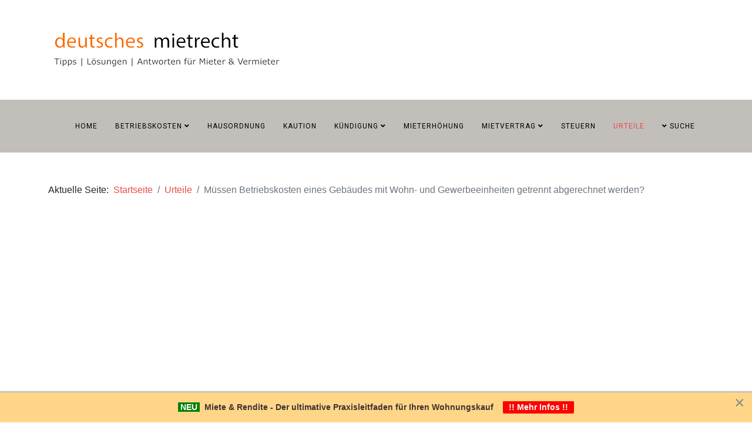

--- FILE ---
content_type: text/html; charset=utf-8
request_url: https://deutschesmietrecht.de/mietrecht/118-betriebskostenabrechnung-wohn-und-gewerbeeinheiten.html
body_size: 17748
content:
<!DOCTYPE html><html xmlns=http://www.w3.org/1999/xhtml xml:lang=de-de lang=de-de dir=ltr><head><link rel=preconnect href=https://fonts.gstatic.com crossorigin /><link rel=preload as=style href="//fonts.googleapis.com/css?family=Roboto:100,100italic,300,300italic,regular,italic,500,500italic,700,700italic,900,900italic&amp;subset=greek-ext,latin-ext&display=swap" onload="this.rel='stylesheet'"/><meta http-equiv=X-UA-Compatible content="IE=edge"><meta name=viewport content="width=device-width, initial-scale=1"><base href=https://deutschesmietrecht.de/mietrecht/118-betriebskostenabrechnung-wohn-und-gewerbeeinheiten.html /><meta http-equiv=content-type content="text/html; charset=utf-8"/><meta name=keywords content="Betriebskosten, Wohnraum, Gewerbe"/><meta name=rights content="Deutsches Mietrecht"/><meta name=author content="Deutsches Mietrecht"/><meta name=description content="Keine getrennte Betriebskostenabrechnung bei gemischt genutzten Gebäuden"/><meta name=generator content="Joomla! - Open Source Content Management"/><title>Müssen Betriebskosten eines Gebäudes mit Wohn- und Gewerbeeinheiten getrennt abgerechnet werden?</title><link href=https://deutschesmietrecht.de/mietrecht/118-betriebskostenabrechnung-wohn-und-gewerbeeinheiten.html rel=canonical /><link href=/images/logo/favicon-16x16.png rel="shortcut icon" type=image/vnd.microsoft.icon /> <script type=application/json class="joomla-script-options new">{"csrf.token":"6dc5a88d8ec0f018c15ed820846464e9","system.paths":{"root":"","base":""}}</script><meta property=og:url content=https://deutschesmietrecht.de/mietrecht/118-betriebskostenabrechnung-wohn-und-gewerbeeinheiten.html /><meta property=og:type content=article /><meta property=og:title content="Müssen Betriebskosten eines Gebäudes mit Wohn- und Gewerbeeinheiten getrennt abgerechnet werden?"/><meta property=og:description content="Nein sagt der Bundesgerichtshof! Bei der Abrechnung über Betriebskosten kann, soweit die Parteien nichts anderes vereinbart haben, auf eine getrennte Abrec..."/><noscript><style>img.jch-lazyload,iframe.jch-lazyload{display:none}</style> </noscript><style id=jch-optimize-critical-css data-id=84cf7cdedcedb388af6fa1f00850f9dc03b782555d6cdc796f49913a44367de5>@supports (not (scale:-1)) and (-webkit-hyphens:none){}.eb-close{display:inline-block;position:absolute;right:0;top:0;z-index:10000;background:none;color:var(--eb-close-button-color,rgb(174,174,174));font-size:var(--eb-close-button-font-size,24px);font-weight:normal;font-family:Tahoma,Arial;-webkit-font-smoothing:antialiased;text-rendering:optimizeLegibility;-webkit-transition:all 200ms ease-in-out;transition:all 200ms ease-in-out;-webkit-appearance:none;-moz-appearance:none;appearance:none;border:none;margin:0;padding:0;line-height:1;cursor:pointer;visibility:var(--eb-close-button-visibility);-webkit-animation:var(--eb-close-button-animation);animation:var(--eb-close-button-animation);-webkit-animation-fill-mode:var(--eb-close-button-animation-fill-mode);animation-fill-mode:var(--eb-close-button-animation-fill-mode)}.eb-close:hover{color:var(--eb-close-button-hover-color)}.eb-close.placement-inside{display:var(--eb-close-button-inside,none)}.eb-close.placement-outside{display:var(--eb-close-button-outside,none)}.eb-close>img{display:var(--eb-close-button-image,none);padding:10px}.eb-close:focus{outline:0}.eb-close>span{display:var(--eb-close-button-icon,none);font-size:1em;padding:.4em;line-height:.4em}.eb{font-family:Arial;line-height:1.5;font-size:14px}.eb-inst{position:fixed;top:0;left:0;width:100%;height:100%;display:-webkit-box;display:-ms-flexbox;display:flex;-webkit-box-align:start;-ms-flex-align:start;align-items:flex-start;pointer-events:none;z-index:99999;text-align:left;padding:var(--eb-margin)}.eb-inst>*{pointer-events:all}.eb-inst,.eb-inst *,.eb-inst *:before,.eb-inst *:after{-webkit-box-sizing:border-box;box-sizing:border-box}.eb-inst .eb-content{overflow:hidden}.eb-inst img{max-width:100%}.eb-dialog{--eb-shadow-elevation:0px 11px 15px -7px rgba(0,0,0,.2),0px 24px 38px 3px rgba(0,0,0,.1),0px 9px 46px 8px rgba(0,0,0,.1);--eb-shadow-1:0 0 2px 2px rgba(0,0,1,0.3);--eb-shadow-2:6px 7px 4px 6px rgba(0,0,1,0.3);--eb-shadow-3:0 0 27px 15px rgba(0,0,0,0.5);width:100%;height:var(--eb-height,auto);max-height:100%;z-index:1;overflow:auto;padding:var(--eb-padding,30px);-webkit-overflow-scrolling:touch;position:relative;max-width:var(--eb-max-width);border-radius:var(--eb-border-radius);-webkit-box-shadow:var(--eb-dialog-shadow);box-shadow:var(--eb-dialog-shadow);background-color:var(--eb-background-color);color:var(--eb-text-color);border:var(--eb-border-width) var(--eb-border-style) var(--eb-border-color);background-image:var(--eb-background-image);background-repeat:var(--eb-background-repeat);background-size:var(--eb-background-size);background-position:var(--eb-background-position)}.eb-dialog:focus{outline:0}.eb-hide{display:none}*[data-ebox-cmd]>*,*[data-ebox]>*{pointer-events:none}:root{--bs-blue:#0d6efd;--bs-indigo:#6610f2;--bs-purple:#6f42c1;--bs-pink:#d63384;--bs-red:#dc3545;--bs-orange:#fd7e14;--bs-yellow:#ffc107;--bs-green:#198754;--bs-teal:#20c997;--bs-cyan:#0dcaf0;--bs-white:#fff;--bs-gray:#6c757d;--bs-gray-dark:#343a40;--bs-gray-100:#f8f9fa;--bs-gray-200:#e9ecef;--bs-gray-300:#dee2e6;--bs-gray-400:#ced4da;--bs-gray-500:#adb5bd;--bs-gray-600:#6c757d;--bs-gray-700:#495057;--bs-gray-800:#343a40;--bs-gray-900:#212529;--bs-primary:#0d6efd;--bs-secondary:#6c757d;--bs-success:#198754;--bs-info:#0dcaf0;--bs-warning:#ffc107;--bs-danger:#dc3545;--bs-light:#f8f9fa;--bs-dark:#212529;--bs-primary-rgb:13,110,253;--bs-secondary-rgb:108,117,125;--bs-success-rgb:25,135,84;--bs-info-rgb:13,202,240;--bs-warning-rgb:255,193,7;--bs-danger-rgb:220,53,69;--bs-light-rgb:248,249,250;--bs-dark-rgb:33,37,41;--bs-white-rgb:255,255,255;--bs-black-rgb:0,0,0;--bs-body-color-rgb:33,37,41;--bs-body-bg-rgb:255,255,255;--bs-font-sans-serif:system-ui,-apple-system,"Segoe UI",Roboto,"Helvetica Neue",Arial,"Noto Sans","Liberation Sans",sans-serif,"Apple Color Emoji","Segoe UI Emoji","Segoe UI Symbol","Noto Color Emoji";--bs-font-monospace:SFMono-Regular,Menlo,Monaco,Consolas,"Liberation Mono","Courier New",monospace;--bs-gradient:linear-gradient(180deg,rgba(255,255,255,0.15),rgba(255,255,255,0));--bs-body-font-family:var(--bs-font-sans-serif);--bs-body-font-size:1rem;--bs-body-font-weight:400;--bs-body-line-height:1.5;--bs-body-color:#212529;--bs-body-bg:#fff}*,::after,::before{box-sizing:border-box}@media (prefers-reduced-motion:no-preference){:root{scroll-behavior:smooth}}body{margin:0;font-family:var(--bs-body-font-family);font-size:var(--bs-body-font-size);font-weight:var(--bs-body-font-weight);line-height:var(--bs-body-line-height);color:var(--bs-body-color);text-align:var(--bs-body-text-align);background-color:var(--bs-body-bg);-webkit-text-size-adjust:100%;-webkit-tap-highlight-color:transparent}.h1,.h2,.h3,.h4,.h5,.h6,h1,h2,h3,h4,h5,h6{margin-top:0;margin-bottom:.5rem;font-weight:500;line-height:1.2}.h1,h1{font-size:calc(1.375rem + 1.5vw)}@media (min-width:1200px){.h1,h1{font-size:2.5rem}}.h2,h2{font-size:calc(1.325rem + .9vw)}@media (min-width:1200px){.h2,h2{font-size:2rem}}.h3,h3{font-size:calc(1.3rem + .6vw)}@media (min-width:1200px){.h3,h3{font-size:1.75rem}}.h4,h4{font-size:calc(1.275rem + .3vw)}@media (min-width:1200px){.h4,h4{font-size:1.5rem}}.h5,h5{font-size:1.25rem}.h6,h6{font-size:1rem}p{margin-top:0;margin-bottom:1rem}ol,ul{padding-left:2rem}dl,ol,ul{margin-top:0;margin-bottom:1rem}ol ol,ol ul,ul ol,ul ul{margin-bottom:0}dt{font-weight:700}dd{margin-bottom:.5rem;margin-left:0}b,strong{font-weight:bolder}a{color:#0d6efd;text-decoration:underline}a:hover{color:#0a58ca}a:not([href]):not([class]),a:not([href]):not([class]):hover{color:inherit;text-decoration:none}img,svg{vertical-align:middle}th{text-align:inherit;text-align:-webkit-match-parent}tbody,td,tfoot,th,thead,tr{border-color:inherit;border-style:solid;border-width:0}button{border-radius:0}button:focus:not(:focus-visible){outline:0}button,input,optgroup,select,textarea{margin:0;font-family:inherit;font-size:inherit;line-height:inherit}button,select{text-transform:none}select{word-wrap:normal}select:disabled{opacity:1}[type=button],[type=reset],[type=submit],button{-webkit-appearance:button}[type=button]:not(:disabled),[type=reset]:not(:disabled),[type=submit]:not(:disabled),button:not(:disabled){cursor:pointer}textarea{resize:vertical}.container,.container-fluid,.container-lg,.container-md,.container-sm,.container-xl,.container-xxl{width:100%;padding-right:var(--bs-gutter-x,.75rem);padding-left:var(--bs-gutter-x,.75rem);margin-right:auto;margin-left:auto}@media (min-width:576px){.container,.container-sm{max-width:540px}}@media (min-width:768px){.container,.container-md,.container-sm{max-width:720px}}@media (min-width:992px){.container,.container-lg,.container-md,.container-sm{max-width:960px}}@media (min-width:1200px){.container,.container-lg,.container-md,.container-sm,.container-xl{max-width:1140px}}@media (min-width:1400px){.container,.container-lg,.container-md,.container-sm,.container-xl,.container-xxl{max-width:1320px}}.row{--bs-gutter-x:1.5rem;--bs-gutter-y:0;display:flex;flex-wrap:wrap;margin-top:calc(-1 * var(--bs-gutter-y));margin-right:calc(-.5 * var(--bs-gutter-x));margin-left:calc(-.5 * var(--bs-gutter-x))}.row>*{flex-shrink:0;width:100%;max-width:100%;padding-right:calc(var(--bs-gutter-x) * .5);padding-left:calc(var(--bs-gutter-x) * .5);margin-top:var(--bs-gutter-y)}@media (min-width:768px){.col-md-6{flex:0 0 auto;width:50%}}@media (min-width:992px){.col-lg-3{flex:0 0 auto;width:25%}.col-lg-4{flex:0 0 auto;width:33.33333333%}.col-lg-6{flex:0 0 auto;width:50%}.col-lg-8{flex:0 0 auto;width:66.66666667%}.col-lg-12{flex:0 0 auto;width:100%}}.collapse:not(.show){display:none}.nav{display:flex;flex-wrap:wrap;padding-left:0;margin-bottom:0;list-style:none}@media (min-width:576px){.navbar-expand-sm .offcanvas-header{display:none}.navbar-expand-sm .offcanvas{position:inherit;bottom:0;z-index:1000;flex-grow:1;visibility:visible!important;background-color:transparent;border-right:0;border-left:0;transition:none;transform:none}.navbar-expand-sm .offcanvas-bottom,.navbar-expand-sm .offcanvas-top{height:auto;border-top:0;border-bottom:0}.navbar-expand-sm .offcanvas-body{display:flex;flex-grow:0;padding:0;overflow-y:visible}}@media (min-width:768px){.navbar-expand-md .offcanvas-header{display:none}.navbar-expand-md .offcanvas{position:inherit;bottom:0;z-index:1000;flex-grow:1;visibility:visible!important;background-color:transparent;border-right:0;border-left:0;transition:none;transform:none}.navbar-expand-md .offcanvas-bottom,.navbar-expand-md .offcanvas-top{height:auto;border-top:0;border-bottom:0}.navbar-expand-md .offcanvas-body{display:flex;flex-grow:0;padding:0;overflow-y:visible}}@media (min-width:992px){.navbar-expand-lg .offcanvas-header{display:none}.navbar-expand-lg .offcanvas{position:inherit;bottom:0;z-index:1000;flex-grow:1;visibility:visible!important;background-color:transparent;border-right:0;border-left:0;transition:none;transform:none}.navbar-expand-lg .offcanvas-bottom,.navbar-expand-lg .offcanvas-top{height:auto;border-top:0;border-bottom:0}.navbar-expand-lg .offcanvas-body{display:flex;flex-grow:0;padding:0;overflow-y:visible}}@media (min-width:1200px){.navbar-expand-xl .offcanvas-header{display:none}.navbar-expand-xl .offcanvas{position:inherit;bottom:0;z-index:1000;flex-grow:1;visibility:visible!important;background-color:transparent;border-right:0;border-left:0;transition:none;transform:none}.navbar-expand-xl .offcanvas-bottom,.navbar-expand-xl .offcanvas-top{height:auto;border-top:0;border-bottom:0}.navbar-expand-xl .offcanvas-body{display:flex;flex-grow:0;padding:0;overflow-y:visible}}@media (min-width:1400px){.navbar-expand-xxl .offcanvas-header{display:none}.navbar-expand-xxl .offcanvas{position:inherit;bottom:0;z-index:1000;flex-grow:1;visibility:visible!important;background-color:transparent;border-right:0;border-left:0;transition:none;transform:none}.navbar-expand-xxl .offcanvas-bottom,.navbar-expand-xxl .offcanvas-top{height:auto;border-top:0;border-bottom:0}.navbar-expand-xxl .offcanvas-body{display:flex;flex-grow:0;padding:0;overflow-y:visible}}.navbar-expand .offcanvas-header{display:none}.navbar-expand .offcanvas{position:inherit;bottom:0;z-index:1000;flex-grow:1;visibility:visible!important;background-color:transparent;border-right:0;border-left:0;transition:none;transform:none}.navbar-expand .offcanvas-bottom,.navbar-expand .offcanvas-top{height:auto;border-top:0;border-bottom:0}.navbar-expand .offcanvas-body{display:flex;flex-grow:0;padding:0;overflow-y:visible}.breadcrumb{display:flex;flex-wrap:wrap;padding:0 0;margin-bottom:1rem;list-style:none}.breadcrumb-item+.breadcrumb-item{padding-left:.5rem}.breadcrumb-item+.breadcrumb-item::before{float:left;padding-right:.5rem;color:#6c757d;content:var(--bs-breadcrumb-divider,"/")}.breadcrumb-item.active{color:#6c757d}.pagination{display:flex;padding-left:0;list-style:none}.page-link{position:relative;display:block;color:#0d6efd;text-decoration:none;background-color:#fff;border:1px solid #dee2e6;transition:color .15s ease-in-out,background-color .15s ease-in-out,border-color .15s ease-in-out,box-shadow .15s ease-in-out}@media (prefers-reduced-motion:reduce){.page-link{transition:none}}.page-link:hover{z-index:2;color:#0a58ca;background-color:#e9ecef;border-color:#dee2e6}.page-link:focus{z-index:3;color:#0a58ca;background-color:#e9ecef;outline:0;box-shadow:0 0 0 .25rem rgba(13,110,253,.25)}.page-item:not(:first-child) .page-link{margin-left:-1px}.page-link{padding:.375rem .75rem}.page-item:first-child .page-link{border-top-left-radius:.25rem;border-bottom-left-radius:.25rem}.page-item:last-child .page-link{border-top-right-radius:.25rem;border-bottom-right-radius:.25rem}.offcanvas{position:fixed;bottom:0;z-index:1045;display:flex;flex-direction:column;max-width:100%;visibility:hidden;background-color:#fff;background-clip:padding-box;outline:0;transition:transform .3s ease-in-out}@media (prefers-reduced-motion:reduce){.offcanvas{transition:none}}.offcanvas-backdrop{position:fixed;top:0;left:0;z-index:1040;width:100vw;height:100vh;background-color:#000}.offcanvas-backdrop.fade{opacity:0}.offcanvas-backdrop.show{opacity:.5}.offcanvas-header{display:flex;align-items:center;justify-content:space-between;padding:1rem 1rem}.offcanvas-header .btn-close{padding:.5rem .5rem;margin-top:-.5rem;margin-right:-.5rem;margin-bottom:-.5rem}.offcanvas-title{margin-bottom:0;line-height:1.5}.offcanvas-body{flex-grow:1;padding:1rem 1rem;overflow-y:auto}.offcanvas-start{top:0;left:0;width:400px;border-right:1px solid rgba(0,0,0,.2);transform:translateX(-100%)}.offcanvas-end{top:0;right:0;width:400px;border-left:1px solid rgba(0,0,0,.2);transform:translateX(100%)}.offcanvas-top{top:0;right:0;left:0;height:30vh;max-height:100%;border-bottom:1px solid rgba(0,0,0,.2);transform:translateY(-100%)}.offcanvas-bottom{right:0;left:0;height:30vh;max-height:100%;border-top:1px solid rgba(0,0,0,.2);transform:translateY(100%)}.offcanvas.show{transform:none}.visually-hidden,.visually-hidden-focusable:not(:focus):not(:focus-within){position:absolute!important;width:1px!important;height:1px!important;padding:0!important;margin:-1px!important;overflow:hidden!important;clip:rect(0,0,0,0)!important;white-space:nowrap!important;border:0!important}.d-block{display:block!important}.d-none{display:none!important}.mt-4{margin-top:1.5rem!important}.ms-0{margin-left:0!important}@media (min-width:768px){.d-md-block{display:block!important}.d-md-none{display:none!important}}@media (min-width:992px){.d-lg-block{display:block!important}.d-lg-none{display:none!important}}.fa,.fab,.fad,.fal,.far,.fas,.icon-joomla,[class*=" icon-"],[class^=icon-]{text-rendering:auto}.fa,.fab,.fad,.fal,.far,.fas,.icon-joomla,[class*=" icon-"],[class^=icon-]{-moz-osx-font-smoothing:grayscale;-webkit-font-smoothing:antialiased;display:inline-block;font-style:normal;font-variant:normal;line-height:1}.icon-joomla,[class*=" icon-"],[class^=icon-]{font-weight:400}.fa-angle-down:before{content:"\f107"}.fa-angle-up:before{content:"\f106"}.fa-bars:before{content:"\f0c9"}.far{font-family:"Font Awesome 5 Free";font-weight:400}.fa,.fas,[class^="icon-"],[class*=" icon-"]{font-family:"Font Awesome 5 Free";font-weight:900}.fab,.icon-joomla{font-family:"Font Awesome 5 Brands";font-weight:400}[class*=" icon-"],[class^=icon-]{speak:none}.icon-joomla:before{content:"\f1aa"}.icon-chevron-left:before{content:"\f053"}.icon-chevron-right:before{content:"\f054"}.fa.fa-close:before,.fa.fa-remove:before{content:"\f00d"}.fa.fa-calendar-o{font-family:"Font Awesome 5 Free";font-weight:400}.fa.fa-calendar-o:before{content:"\f133"}.sp-megamenu-parent{list-style:none;padding:0;margin:0;z-index:99;display:block;float:right;position:relative}.sp-megamenu-parent>li{display:inline-block;position:relative;padding:0}.sp-megamenu-parent>li>a,.sp-megamenu-parent>li>span{display:inline-block;padding:0 15px;line-height:90px;font-size:12px;text-transform:uppercase;letter-spacing:1px;color:#000;margin:0}.sp-megamenu-parent>li.sp-has-child>a:after,.sp-megamenu-parent>li.sp-has-child>span:after{font-family:"Font Awesome 5 Free";font-weight:700;content:" \f107"}.sp-megamenu-parent .sp-dropdown{margin:0;position:absolute;z-index:10;display:none}.sp-megamenu-parent .sp-dropdown .sp-dropdown-inner{background:#fff;box-shadow:0 3px 5px 0 rgba(0,0,0,0.2);padding:20px}.sp-megamenu-parent .sp-dropdown .sp-dropdown-items{list-style:none;padding:0;margin:0}.sp-megamenu-parent .sp-dropdown.sp-dropdown-main{top:100%}.sp-megamenu-parent .sp-dropdown.sp-dropdown-main.sp-menu-right{left:0}.sp-megamenu-parent .sp-dropdown li.sp-menu-item{display:block;padding:0;position:relative}.sp-megamenu-parent .sp-dropdown li.sp-menu-item>a,.sp-megamenu-parent .sp-dropdown li.sp-menu-item span{display:block;padding:10px;color:#333;cursor:pointer}.sp-megamenu-parent .sp-dropdown li.sp-menu-item>a:hover{color:#fff}.sp-megamenu-parent .sp-has-child:hover>.sp-dropdown{display:block}#offcanvas-toggler{float:right;line-height:87px;margin-left:15px;font-size:20px}#offcanvas-toggler>i{-webkit-transition:color 400ms,background-color 400ms;-o-transition:color 400ms,background-color 400ms;transition:color 400ms,background-color 400ms}#offcanvas-toggler>i:hover{color:#fff}.off-canvas-menu-init{overflow-x:hidden;position:relative}.offcanvas .offcanvas-overlay{visibility:visible;opacity:1}.offcanvas-overlay{background:rgba(0,0,0,0.2);bottom:0;left:0;opacity:0;position:absolute;right:0;top:0;z-index:9999;visibility:hidden;-webkit-transition:0.5s;transition:0.5s}.body-wrapper{position:relative;transition:0.5s;right:0;visibility:visible;backface-visibility:hidden}.close-offcanvas{position:absolute;top:15px;right:15px;z-index:1;border-radius:100%;width:25px;height:25px;line-height:0.5;text-align:center;font-size:16px;border:1px solid #fff;color:#fff;padding-top:3px}.close-offcanvas:hover{color:inherit}.offcanvas-menu{width:320px;height:100%;background-color:rgba(0,0,0,0.7);color:#fff;position:fixed;top:0;right:0;transform:translateX(320px);visibility:hidden;overflow:inherit;transition:0.5s;z-index:10000}.offcanvas-menu .offcanvas-inner>.alert{margin:20px}.offcanvas-menu .offcanvas-inner .sp-module{margin:0;padding:30px}.offcanvas-menu .offcanvas-inner .sp-module:not(:last-child){margin-bottom:20px;border-bottom:1px solid rgba(0,0,0,0.08)}.offcanvas-menu .offcanvas-inner .sp-module:after{display:none}.offcanvas-menu .offcanvas-inner .sp-module:last-child{border-bottom:none;margin-bottom:0}.offcanvas-menu .offcanvas-inner .sp-module.off-canvas-menu{padding:0}.offcanvas-menu .offcanvas-inner .sp-module .sp-module-title{font-size:16px;line-height:1;text-transform:uppercase}.offcanvas-menu .offcanvas-inner .sp-module ul.nav{display:block;margin:0 -30px}.offcanvas-menu .offcanvas-inner .sp-module ul>li{border:0;position:relative;border-bottom:1px solid rgba(0,0,0,0.1);overflow:hidden}.offcanvas-menu .offcanvas-inner .sp-module ul>li a{-webkit-transition:300ms;-o-transition:300ms;transition:300ms;padding:10px 20px;font-size:14px;text-transform:uppercase;color:#fff;font-weight:500;line-height:28px}.offcanvas-menu .offcanvas-inner .sp-module ul>li:hover a,.offcanvas-menu .offcanvas-inner .sp-module ul>li:focus a{background:rgba(0,0,0,0.15)}.offcanvas-menu .offcanvas-inner .sp-module ul>li a:hover,.offcanvas-menu .offcanvas-inner .sp-module ul>li a:focus{background:rgba(0,0,0,0.15)}.offcanvas-menu .offcanvas-inner .sp-module ul>li ul>li.active>a,.offcanvas-menu .offcanvas-inner .sp-module ul>li ul>li:hover>a,.offcanvas-menu .offcanvas-inner .sp-module ul>li ul>li:focus>a{background:rgba(0,0,0,0.15) !important}.offcanvas-menu .offcanvas-inner .sp-module ul>li ul>li>a:hover,.offcanvas-menu .offcanvas-inner .sp-module ul>li ul>li>a:focus{background:rgba(0,0,0,0.15) !important}.offcanvas-menu .offcanvas-inner .sp-module ul>li .offcanvas-menu-toggler{display:inline-block;position:absolute;top:0;right:0;padding:13px 20px;cursor:pointer}.offcanvas-menu .offcanvas-inner .sp-module ul>li .offcanvas-menu-toggler .open-icon{display:none}.offcanvas-menu .offcanvas-inner .sp-module ul>li .offcanvas-menu-toggler .close-icon{display:inline}.offcanvas-menu .offcanvas-inner .sp-module ul>li .offcanvas-menu-toggler.collapsed .open-icon{display:inline}.offcanvas-menu .offcanvas-inner .sp-module ul>li .offcanvas-menu-toggler.collapsed .close-icon{display:none}.offcanvas-menu .offcanvas-inner .sp-module ul>li>a:after{display:none}.offcanvas-menu .offcanvas-inner .sp-module ul>li ul{background:rgba(0,0,0,0.02)}.offcanvas-menu .offcanvas-inner .sp-module ul>li ul>li>a{padding-left:30px}.offcanvas-menu .offcanvas-inner .search{margin-top:25px}.offcanvas-menu .offcanvas-inner .search input{width:100%;background:transparent;border-color:#5f5f5f;color:#fff}.offcanvas{width:100%;height:100%;position:relative;-webkit-transition:0.5s;-o-transition:0.5s;transition:0.5s}.offcanvas .body-wrapper{right:0;transform:translateX(-320px)}.offcanvas .body-wrapper:after{width:100%;height:100%;right:0}.offcanvas .offcanvas-menu{visibility:visible;z-index:9999;right:0;transform:translateX(0)}.offcanvas .offcanvas-menu ul.nav-child li{padding-left:10px}.sp-megamenu-parent.menu-rotate .sp-has-child:hover>.sp-dropdown{opacity:1;-webkit-transform:rotateX(0deg);transform:rotateX(0deg);visibility:visible}.menu-rotate .sp-has-child{-webkit-perspective:1000px;perspective:1000px}.menu-rotate .sp-has-child>.sp-dropdown{-webkit-transform-origin:top center;transform-origin:top center;-webkit-transform:rotateX(-70deg);transform:rotateX(-70deg);-webkit-transition:transform 0.4s ease 0s,opacity 0.2s ease 0s,visibility 0.2s ease 0s;transition:transform 0.4s ease 0s,opacity 0.2s ease 0s,visibility 0.2s ease 0s;opacity:0;visibility:hidden;display:block}.slide-top-menu .offcanvas-menu{-webkit-transform:translateX(0);transform:translateX(0)}.slide-top-menu .offcanvas-overlay{visibility:visible;opacity:1}.slide-top-menu .offcanvas-menu{right:0;background-color:#000;visibility:visible}.full-screen .offcanvas-menu{right:-100%;width:100%;transform:translateX(0);background-color:rgba(0,0,0,0.9);transition:all 600ms ease}.full-screen .offcanvas-menu .offcanvas-inner{margin:0 auto;text-align:center}.full-screen .offcanvas-menu .offcanvas-inner .sp-module{margin-bottom:0;margin-top:80px;padding-bottom:0}.full-screen .offcanvas-menu .offcanvas-inner .sp-module ul{background:transparent;height:auto}.full-screen .offcanvas-menu .offcanvas-inner .sp-module ul li{overflow:inherit}.full-screen .offcanvas-menu .offcanvas-inner .sp-module ul li a{color:#fff;display:inline-block;font-size:28px;padding:20px}.full-screen .offcanvas-menu .offcanvas-inner .sp-module ul li a:before{display:none}.full-screen .offcanvas-menu .offcanvas-inner .sp-module ul li a:hover,.full-screen .offcanvas-menu .offcanvas-inner .sp-module ul li a:focus{background:transparent}.full-screen .offcanvas-menu .offcanvas-inner .sp-module ul li .offcanvas-menu-toggler{left:auto;right:auto;font-size:28px;padding:20px 10px}.full-screen .offcanvas-menu .offcanvas-inner .sp-module ul li ul li{display:block;padding:0 20px}.full-screen .offcanvas-menu .offcanvas-inner .sp-module ul li ul li a{font-size:16px;padding:5px 20px}.full-screen .offcanvas-menu .offcanvas-inner .sp-module ul li ul li .offcanvas-menu-toggler{padding:6px 10px}.full-screen .offcanvas-menu .offcanvas-inner .sp-module ul li:hover a,.full-screen .offcanvas-menu .offcanvas-inner .sp-module ul li:focus a{background:transparent}.full-screen .offcanvas-menu .offcanvas-inner .sp-module ul.nav.menu{padding-bottom:75px}.full-screen .offcanvas-menu .offcanvas-inner .sp-module .search{max-width:300px;margin:25px auto 0}.full-screen .offcanvas-menu .offcanvas-inner .sp-module .sp-module-title{font-size:28px}.full-screen .offcanvas-menu .close-offcanvas{font-size:20px;height:35px;line-height:1;right:30px;top:25px;width:35px;padding-top:6px}.full-screen-off-canvas.ltr .offcanvas-menu{visibility:visible;z-index:9999;width:100%;right:0}.full-screen-ftop .offcanvas-menu{right:0;width:100%;opacity:0;-webkit-transform:translateX(0);transform:translateX(0);background-color:rgba(0,0,0,0.9);transition:all 500ms ease}.full-screen-ftop .offcanvas-menu .offcanvas-inner{margin:0 auto;text-align:center}.full-screen-ftop .offcanvas-menu .offcanvas-inner .sp-module{margin-bottom:0;margin-top:80px;padding-bottom:0}.full-screen-ftop .offcanvas-menu .offcanvas-inner .sp-module ul{background:transparent;height:auto}.full-screen-ftop .offcanvas-menu .offcanvas-inner .sp-module ul>li{opacity:0;-webkit-transform:translate3d(0px,-80px,0px);transform:translate3d(0px,-80px,0px);-webkit-transition:transform 0.5s ease 0s,opacity 0.5s ease 0s;transition:transform 0.5s ease 0s,opacity 0.5s ease 0s}.full-screen-ftop .offcanvas-menu .offcanvas-inner .sp-module ul li{overflow:inherit}.full-screen-ftop .offcanvas-menu .offcanvas-inner .sp-module ul li a{color:#fff;display:inline-block;font-size:28px;padding:20px}.full-screen-ftop .offcanvas-menu .offcanvas-inner .sp-module ul li a:before{display:none}.full-screen-ftop .offcanvas-menu .offcanvas-inner .sp-module ul li a:hover,.full-screen-ftop .offcanvas-menu .offcanvas-inner .sp-module ul li a:focus{background:transparent}.full-screen-ftop .offcanvas-menu .offcanvas-inner .sp-module ul li .offcanvas-menu-toggler{left:auto;right:auto;font-size:28px;padding:20px 10px}.full-screen-ftop .offcanvas-menu .offcanvas-inner .sp-module ul li ul li{display:block;padding:0 20px}.full-screen-ftop .offcanvas-menu .offcanvas-inner .sp-module ul li ul li a{font-size:16px;padding:5px 20px}.full-screen-ftop .offcanvas-menu .offcanvas-inner .sp-module ul li ul li .offcanvas-menu-toggler{padding:6px 10px}.full-screen-ftop .offcanvas-menu .offcanvas-inner .sp-module ul li:hover a,.full-screen-ftop .offcanvas-menu .offcanvas-inner .sp-module ul li:focus a{background:transparent}.full-screen-ftop .offcanvas-menu .offcanvas-inner .sp-module ul.nav.menu{padding-bottom:75px}.full-screen-ftop .offcanvas-menu .offcanvas-inner .sp-module .search{max-width:300px;margin:25px auto 0}.full-screen-ftop .offcanvas-menu .offcanvas-inner .sp-module .sp-module-title{font-size:28px}.full-screen-ftop .offcanvas-menu .close-offcanvas{font-size:20px;height:35px;line-height:1;right:30px;top:25px;width:35px;padding-top:6px}.full-screen-off-canvas-ftop.ltr .offcanvas-menu{visibility:visible;z-index:9999;width:100%;right:0;opacity:1}.full-screen-off-canvas-ftop.ltr .offcanvas-menu .sp-module{margin-top:80px}.full-screen-off-canvas-ftop.ltr .offcanvas-menu .sp-module ul{background:transparent;height:auto}.full-screen-off-canvas-ftop.ltr .offcanvas-menu .sp-module ul>li{opacity:1;-webkit-transform:translate3d(0px,0px,0px);transform:translate3d(0px,0px,0px)}.new-look .offcanvas-menu{background-color:#2b2f3b}.new-look .offcanvas-menu .sp-module ul>li>a{padding-left:28px}.new-look .offcanvas-menu .sp-module ul>li>a:before{display:none}.new-look .offcanvas-menu .sp-module ul>li:hover a,.new-look .offcanvas-menu .sp-module ul>li:focus a,.new-look .offcanvas-menu .sp-module ul>li.active a{background:#22b8f0}.new-look .offcanvas-menu .sp-module ul>li ul li a{background-color:#2b2f3b !important}.new-look .offcanvas-menu .sp-module ul>li ul li a:hover,.new-look .offcanvas-menu .sp-module ul>li ul li a:focus{color:#22b8f0}.new-look .offcanvas-menu .sp-module ul>li .offcanvas-menu-toggler{top:6px;padding:18px 25px}.new-look .offcanvas-menu .sp-module ul>li .offcanvas-menu-toggler i{display:none !important}.new-look .offcanvas-menu .sp-module ul>li .offcanvas-menu-toggler:before{background:#fff none repeat scroll 0 0;content:"";height:8px;left:auto;position:absolute;right:25px;top:14px;width:2px;-webkit-transform:rotate(-45deg);transform:rotate(-45deg)}.new-look .offcanvas-menu .sp-module ul>li .offcanvas-menu-toggler:after{background:#fff none repeat scroll 0 0;content:"";height:2px;left:auto;position:absolute;right:22px;top:17px;width:8px;-webkit-transform:rotate(-45deg);transform:rotate(-45deg)}.new-look .offcanvas-menu .sp-module ul>li .offcanvas-menu-toggler.collapsed:before{-webkit-transform:rotate(0deg);transform:rotate(0deg)}.new-look .offcanvas-menu .sp-module ul>li .offcanvas-menu-toggler.collapsed:after{-webkit-transform:rotate(0deg);transform:rotate(0deg)}.new-look-off-canvas .offcanvas-overlay{visibility:visible;opacity:1}.new-look-off-canvas.ltr .offcanvas-menu{visibility:visible;right:0;-webkit-transform:translateX(0);transform:translateX(0)}@-moz-document url-prefix(){.offcanvas-menu{right:-320px;transform:translateX(0px)}}a{-webkit-transition:color 400ms,background-color 400ms;transition:color 400ms,background-color 400ms}body{font-size:14px;line-height:24px;-webkit-transition:all 400ms ease;transition:all 400ms ease;background-color:#fff}a,a:hover,a:focus,a:active{text-decoration:none}img{display:block;max-width:100%;height:auto}select,textarea,input[type="text"],input[type="password"],input[type="datetime"],input[type="datetime-local"],input[type="date"],input[type="month"],input[type="time"],input[type="week"],input[type="number"],input[type="email"],input[type="url"],input[type="search"],input[type="tel"],input[type="color"],.uneditable-input{display:block;height:34px;padding:6px 12px;font-size:14px;line-height:1.428571429;color:#555;background-color:#fff;background-image:none;border:1px solid #ccc;border-radius:4px;-webkit-box-shadow:inset 0 1px 1px rgba(0,0,0,0.075);box-shadow:inset 0 1px 1px rgba(0,0,0,0.075);-webkit-transition:border-color ease-in-out .15s,box-shadow ease-in-out .15s;-o-transition:border-color ease-in-out .15s,box-shadow ease-in-out .15s;transition:border-color ease-in-out .15s,box-shadow ease-in-out .15s;width:100%;height:38px}select:focus,textarea:focus,input[type="text"]:focus,input[type="password"]:focus,input[type="datetime"]:focus,input[type="datetime-local"]:focus,input[type="date"]:focus,input[type="month"]:focus,input[type="time"]:focus,input[type="week"]:focus,input[type="number"]:focus,input[type="email"]:focus,input[type="url"]:focus,input[type="search"]:focus,input[type="tel"]:focus,input[type="color"]:focus,.uneditable-input:focus{border-color:#66afe9;outline:0;-webkit-box-shadow:inset 0 1px 1px rgba(0,0,0,.075),0 0 8px rgba(102,175,233,0.6);box-shadow:inset 0 1px 1px rgba(0,0,0,.075),0 0 8px rgba(102,175,233,0.6)}select::-moz-placeholder,textarea::-moz-placeholder,input[type="text"]::-moz-placeholder,input[type="password"]::-moz-placeholder,input[type="datetime"]::-moz-placeholder,input[type="datetime-local"]::-moz-placeholder,input[type="date"]::-moz-placeholder,input[type="month"]::-moz-placeholder,input[type="time"]::-moz-placeholder,input[type="week"]::-moz-placeholder,input[type="number"]::-moz-placeholder,input[type="email"]::-moz-placeholder,input[type="url"]::-moz-placeholder,input[type="search"]::-moz-placeholder,input[type="tel"]::-moz-placeholder,input[type="color"]::-moz-placeholder,.uneditable-input::-moz-placeholder{color:#999;opacity:1}select:-ms-input-placeholder,textarea:-ms-input-placeholder,input[type="text"]:-ms-input-placeholder,input[type="password"]:-ms-input-placeholder,input[type="datetime"]:-ms-input-placeholder,input[type="datetime-local"]:-ms-input-placeholder,input[type="date"]:-ms-input-placeholder,input[type="month"]:-ms-input-placeholder,input[type="time"]:-ms-input-placeholder,input[type="week"]:-ms-input-placeholder,input[type="number"]:-ms-input-placeholder,input[type="email"]:-ms-input-placeholder,input[type="url"]:-ms-input-placeholder,input[type="search"]:-ms-input-placeholder,input[type="tel"]:-ms-input-placeholder,input[type="color"]:-ms-input-placeholder,.uneditable-input:-ms-input-placeholder{color:#999}select::-webkit-input-placeholder,textarea::-webkit-input-placeholder,input[type="text"]::-webkit-input-placeholder,input[type="password"]::-webkit-input-placeholder,input[type="datetime"]::-webkit-input-placeholder,input[type="datetime-local"]::-webkit-input-placeholder,input[type="date"]::-webkit-input-placeholder,input[type="month"]::-webkit-input-placeholder,input[type="time"]::-webkit-input-placeholder,input[type="week"]::-webkit-input-placeholder,input[type="number"]::-webkit-input-placeholder,input[type="email"]::-webkit-input-placeholder,input[type="url"]::-webkit-input-placeholder,input[type="search"]::-webkit-input-placeholder,input[type="tel"]::-webkit-input-placeholder,input[type="color"]::-webkit-input-placeholder,.uneditable-input::-webkit-input-placeholder{color:#999}select{background-image:url("data:image/svg+xml,%3csvg xmlns='http://www.w3.org/2000/svg' viewBox='0 0 16 16'%3e%3cpath fill='none' stroke='%23343a40' stroke-linecap='round' stroke-linejoin='round' stroke-width='2' d='M2 5l6 6 6-6'/%3e%3c/svg%3e");background-repeat:no-repeat;background-position:right 0.75rem center;background-size:16px 12px;appearance:none}.scrollup{width:40px;height:40px;position:fixed;bottom:62px;right:100px;display:none;z-index:999;border:1px solid #ddd;background-color:rgba(255,255,255,0.4)}.scrollup:hover{background-color:#c4c4c4}.scrollup:before{content:" \f106";font-family:"Font Awesome 5 Free";font-weight:700;position:absolute;top:0;right:0;border-radius:3px;width:40px;height:38px;line-height:38px;text-align:center;font-size:25px;color:#000}.sp-module-content .nav.menu{display:block}.body-innerwrapper{overflow-x:hidden}#sp-main-body{padding:100px 0}.sp-module{margin-top:50px}.sp-module:first-child{margin-top:0}.sp-module .sp-module-title{margin:0 0 20px;font-size:14px;text-transform:uppercase;line-height:1}.sp-module ul{list-style:none;padding:0;margin:0}.sp-module ul>li{display:block;border-bottom:1px solid #e8e8e8;-webkit-transition:300ms;transition:300ms}.sp-module ul>li>a{display:block;padding:5px 0;line-height:36px;padding:2px 0;-webkit-transition:300ms;transition:300ms}.sp-module ul>li>a:hover{background:none}.sp-module ul>li>a:before{font-family:"Font Awesome 5 Free";font-weight:700;content:"\f105";margin-right:8px}.sp-module ul>li:last-child{border-bottom:none}.article-info{margin:0 -8px 5px;line-height:12px}.article-info>dd{display:inline-block;color:#666;text-transform:uppercase;margin:0 8px}.article-info>dd>i{display:inline-block;margin-right:3px}article.item{margin-bottom:50px}.entry-header{position:relative;margin-bottom:30px}.entry-header h2{margin:8px 0 0;font-size:24px;line-height:1}.category-module,.categories-module,.archive-module,.latestnews,.newsflash-horiz,.mostread,.form-links,.list-striped{list-style:none;padding:0;margin:0}.category-module li,.categories-module li,.archive-module li,.latestnews li,.newsflash-horiz li,.mostread li,.form-links li,.list-striped li{padding:2px 0}.article-footer-top{display:table;clear:both;width:100%}.view-article nav.pagenavigation>ul{display:flex;justify-content:space-between}#sp-footer{color:#fff;text-align:center;padding:20px 0}#sp-footer a{color:rgba(255,255,255,0.9)}#sp-footer a:hover{color:#fff}@media screen and (min-width:768px) and (max-width:1199px){.scrollup{bottom:25px;right:25px}}@media screen and (min-width:320px) and (max-width:767px){.scrollup{bottom:25px;right:25px}}a{color:#eb4947}a:hover{color:#e61c19}.sp-megamenu-parent>li.active>a,.sp-megamenu-parent>li:hover>a{color:#eb4947}.sp-megamenu-parent .sp-dropdown li.sp-menu-item>a:hover{background:#eb4947}#offcanvas-toggler>i{color:#000}#offcanvas-toggler>i:hover{color:#eb4947}.sp-module ul>li>a{color:#000}.sp-module ul>li>a:hover{color:#eb4947}#sp-footer{background:#eb4947}.pagination>li>a,.pagination>li>span{color:#000}.pagination>li>a:hover,.pagination>li>a:focus,.pagination>li>span:hover,.pagination>li>span:focus{color:#000}body{font-family:Verdana,sans-serif !important;text-align:left;text-justify:auto}h1,h2,h3,h4{font-family:Verdana,sans-serif;font-weight:normal;line-height:1.4;margin-top:1em;margin-bottom:0.5em}h1{font-size:1.6rem}h2{font-size:1.4rem}h3{font-size:1.2rem}h4{font-size:0.8rem}iframe,svg{max-width:100%}.eb-1 .eb-dialog{--eb-max-width:900px;--eb-height:auto;--eb-padding:30px;--eb-background-color:rgba(255,255,255,1);--eb-text-color:rgba(51,51,51,1);--eb-dialog-shadow:var(--eb-shadow-1);text-align:center;--eb-border-style:solid;--eb-border-color:rgba(0,0,0,0.4);--eb-border-width:1px;--eb-overlay-enabled:1;--eb-overlay-clickable:1;--eb-bg-image-enabled:0;--eb-background-image:none}.eb-1 .eb-close{--eb-close-button-inside:block;--eb-close-button-outside:none;--eb-close-button-icon:block;--eb-close-button-image:none;--eb-close-button-font-size:30px;--eb-close-button-color:rgba(136,136,136,1);--eb-close-button-hover-color:rgba(85,85,85,1)}.eb-1 .eb-dialog .eb-container{justify-content:flex-start;min-height:100%;display:flex;flex-direction:column}.eb-1.eb-inst{justify-content:center;align-items:center}@media screen and (max-width:1024px){.eb-1 .eb-dialog{--eb-bg-image-enabled:inherit;--eb-background-image:none}}@media screen and (max-width:575px){.eb-1 .eb-dialog{--eb-bg-image-enabled:inherit;--eb-background-image:none}}.eb-1{--animation_duration:300ms}.eb-2 .eb-dialog{--eb-max-width:100%;--eb-height:auto;--eb-padding:15px;--eb-border-radius:0;--eb-background-color:rgba(255,214,136,1);--eb-text-color:rgba(64,50,50,1);--eb-dialog-shadow:var(--eb-shadow-1);text-align:right;--eb-border-style:none;--eb-border-color:rgba(250,247,247,0.4);--eb-border-width:1px;--eb-overlay-enabled:0;--eb-bg-image-enabled:0;--eb-background-image:none}.eb-2 .eb-close{--eb-close-button-inside:block;--eb-close-button-outside:none;--eb-close-button-icon:block;--eb-close-button-image:none;--eb-close-button-font-size:30px;--eb-close-button-color:rgba(136,136,136,1);--eb-close-button-hover-color:rgba(85,85,85,1)}.eb-2 .eb-dialog .eb-container{justify-content:flex-end;min-height:100%;display:flex;flex-direction:column}.eb-2.eb-inst{justify-content:flex-start;align-items:flex-end}@media screen and (max-width:1024px){.eb-2 .eb-dialog{--eb-bg-image-enabled:inherit;--eb-background-image:none}}@media screen and (max-width:575px){.eb-2 .eb-dialog{--eb-bg-image-enabled:inherit;--eb-background-image:none}}.eb-2{--animation_duration:300ms}body{font-family:Roboto,sans-serif;font-size:16px;font-weight:normal}h1{font-family:Roboto,sans-serif;font-size:24px;font-weight:500}h2{font-family:Roboto,sans-serif;font-size:22px;font-weight:500}h3{font-family:Roboto,sans-serif;font-size:20px;font-weight:500}h4{font-family:Roboto,sans-serif;font-size:18px;font-weight:500}h5{font-family:Roboto,sans-serif;font-size:16px;font-weight:normal}h6{font-family:Roboto,sans-serif;font-weight:500}.sp-megamenu-parent{font-family:Roboto,sans-serif;font-weight:normal}body{line-height:28px}.entry-header h2{line-height:1.5}h2{line-height:1.5}h3{line-height:1.3}#sp-logo-und-amazon{padding:25px 0px 25px 0px;margin:25px 0px 25px 0px}#sp-menu-widescreen{background-color:#c2beba;margin:0px 0px 0px 0px}#sp-breadcrump{margin:50px 0px 0px 0px}#sp-werbung{margin:25px 0px 0px 0px}#sp-miete-rendite-nur-desktop{margin:0px 0px 50px 0px}#sp-miete-rendite-nur-smartphone{margin:0px 0px 30px 0px}#sp-banner-1-bis-3{margin:50px 0px 50px 0px}#sp-aktuell-wird-gelesen-aktuelle-urteile{margin:40px 0px 0px 0px}#sp-user-5-buch-user6-weg{margin:70px 0px 40px 0px}#sp-betrkv-buch-fibucom{margin:100px,0px,0px,0px}#sp-kategorien-7-bis-9{margin:60px 0px 0px 0px}#sp-youtube{margin:25px 0px 15px 0px}#sp-informationen-aktuelles{background-color:#f5f5f5;padding:50px 0px;margin:30px 0px 0px 0px}#sp-footer{margin:0px 0px 0px 0px}@font-face{font-family:"Font Awesome 5 Free";font-style:normal;font-weight:400;font-display:block;src:url("/templates/shaper_helix3/fonts/fa-regular-400.eot");src:url("/templates/shaper_helix3/fonts/fa-regular-400.eot#iefix") format("embedded-opentype"),url("/templates/shaper_helix3/fonts/fa-regular-400.woff2") format("woff2"),url("/templates/shaper_helix3/fonts/fa-regular-400.woff") format("woff"),url("/templates/shaper_helix3/fonts/fa-regular-400.ttf") format("truetype"),url("/templates/shaper_helix3/fonts/fa-regular-400.svg#fontawesome") format("svg")}@font-face{font-family:"Font Awesome 5 Free";font-style:normal;font-weight:900;font-display:block;src:url("/templates/shaper_helix3/fonts/fa-solid-900.eot");src:url("/templates/shaper_helix3/fonts/fa-solid-900.eot#iefix") format("embedded-opentype"),url("/templates/shaper_helix3/fonts/fa-solid-900.woff2") format("woff2"),url("/templates/shaper_helix3/fonts/fa-solid-900.woff") format("woff"),url("/templates/shaper_helix3/fonts/fa-solid-900.ttf") format("truetype"),url("/templates/shaper_helix3/fonts/fa-solid-900.svg#fontawesome") format("svg")}@font-face{font-family:"Font Awesome 5 Brands";font-style:normal;font-weight:400;font-display:block;src:url("/templates/shaper_helix3/fonts/fa-brands-400.eot");src:url("/templates/shaper_helix3/fonts/fa-brands-400.eot#iefix") format("embedded-opentype"),url("/templates/shaper_helix3/fonts/fa-brands-400.woff2") format("woff2"),url("/templates/shaper_helix3/fonts/fa-brands-400.woff") format("woff"),url("/templates/shaper_helix3/fonts/fa-brands-400.ttf") format("truetype"),url("/templates/shaper_helix3/fonts/fa-brands-400.svg#fontawesome") format("svg")}@keyframes width{10%{width:10%}20%{width:20%}30%{width:30%}40%{width:40%}50%{width:50%}60%{width:60%}70%{width:70%}80%{width:80%}90%{width:90%}100%{width:100%}}</style><link rel=preload href=/media/com_jchoptimize/cache/css/631f89dd777797273114e223c574ed7e5c843a4321624bfb57e52a724fb7a379.css as=style onload="rel='stylesheet'"/> <script src=/media/com_jchoptimize/cache/js/3404433c37c7068a88d152bb55a6da0f38c359f8159804a78e69d2665d25590d.js></script> <script src=/media/com_jchoptimize/cache/js/3404433c37c7068a88d152bb55a6da0f9c87c32bbffdb8c11b47c12910dbf709.js async></script> </head><body class="site com-content view-article no-layout no-task itemid-136 de-de ltr  layout-fluid off-canvas-menu-init"><div class=body-wrapper><div class=body-innerwrapper><section id=sp-logo-und-amazon><div class=container><div class=row><div id=sp-logo class="col-lg-12 "><div class="sp-column "><div class=logo><a href=/><img class="sp-default-logo d-none d-lg-block" src=/images/logo/logo-deutsches-mietrecht.png srcset="" alt="Deutsches Mietrecht" width=400 height=70 /><img class="sp-default-logo d-block d-lg-none" src=/images/logo/favicon-16x16.png alt="Deutsches Mietrecht" width=16 height=16 /></a></div></div></div></div></div></section><section id=sp-menu-widescreen><div class=container><div class=row><div id=sp-menu class="col-lg-12 "><div class="sp-column "><div class=sp-megamenu-wrapper> <a id=offcanvas-toggler class="d-block d-lg-none" aria-label="Helix3 Megamenu Options" href=#><i class="fa fa-bars" aria-hidden=true title="Helix3 Megamenu Options"></i></a> <ul class="sp-megamenu-parent menu-rotate d-none d-lg-block"><li class=sp-menu-item><a href=/>Home</a></li><li class="sp-menu-item sp-has-child"><a href=/betriebskosten.html>Betriebskosten</a><div class="sp-dropdown sp-dropdown-main sp-menu-right" style="width: 400px;"><div class=sp-dropdown-inner><ul class=sp-dropdown-items><li class=sp-menu-item><a href=/betriebskosten/betriebskostenverordnung.html>Betriebskostenverordnung </a></li><li class=sp-menu-item><a href=/betriebskosten/betriebskostenarten.html>Betriebskostenarten</a></li><li class=sp-menu-item><a href=/betriebskosten/abc-der-betriebskosten.html>ABC der Betriebskosten</a></li></ul></div></div></li><li class=sp-menu-item><a href=/hausordnung.html title="Deutsches Mietrecht | Hausordnung">Hausordnung</a></li><li class=sp-menu-item><a href=/kaution.html title=Mietkaution>Kaution</a></li><li class="sp-menu-item sp-has-child"><a href=/kuendigung.html title="Deutsches Mietrecht | Kündigung - fristlose und ordentliche Kündigung, Nachmietersuche, Fristenrechner, Vorlage Vermieterkündigung">Kündigung</a><div class="sp-dropdown sp-dropdown-main sp-menu-right" style="width: 400px;"><div class=sp-dropdown-inner><ul class=sp-dropdown-items><li class=sp-menu-item><a href=/kuendigung/eigenbedarf.html title="Deutsches Mietrecht | Eigenbedarfskündigung">Eigenbedarf</a></li><li class=sp-menu-item><a href=/kuendigung/raeumungsklage.html>Räumungsklage</a></li><li class=sp-menu-item><a href=/kuendigung/wohnungsabnahme.html title="Wohnungsabnahme - Übergabeprotokoll, Checkliste, Dübellöcher, Teppichboden">Wohnungsabnahme und -rückgabe</a></li></ul></div></div></li><li class=sp-menu-item><a href=/mieterhoehung.html title="Deutsches Mietrecht | Mieterhöhung">Mieterhöhung</a></li><li class="sp-menu-item sp-has-child"><a href=/mietvertrag.html>Mietvertrag</a><div class="sp-dropdown sp-dropdown-main sp-menu-right" style="width: 400px;"><div class=sp-dropdown-inner><ul class=sp-dropdown-items><li class=sp-menu-item><a href=/mietvertrag/abmahnung.html title="Deutsches Mietrecht | Abmahnung">Abmahnung</a></li><li class=sp-menu-item><a href=/mietvertrag/bonitaet.html>Bonität</a></li><li class=sp-menu-item><a href=/mietvertrag/gewerbe.html>Gewerbe</a></li><li class=sp-menu-item><a href=/mietvertrag/mietminderung.html>Mietminderung</a></li><li class=sp-menu-item><a href=/mietvertrag/mietpreisbremse.html>Mietpreisbremse</a></li><li class=sp-menu-item><a href=/mietvertrag/modernisierung.html>Modernisierung</a></li><li class=sp-menu-item><a href=/mietvertrag/tierhaltung.html>Tierhaltung</a></li><li class=sp-menu-item><a href=/mietvertrag/tipps-vermieter-mietvertrag-mietrecht.html>Tipps für Vermieter</a></li><li class=sp-menu-item><a href=/mietvertrag/schoenheitsreparaturen-mietvertrag.html title="Endrenovierung, Schönheitsreparaturen, Fristen, Umfang">Schönheitsreparaturen</a></li><li class=sp-menu-item><a href=/mietvertrag/untervermietung.html>Untervermietung</a></li><li class=sp-menu-item><a href=/mietvertrag/ordnungsgemaesser-gebrauch.html>Vertragsgemäßer Gebrauch</a></li><li class=sp-menu-item><a href=/mietvertrag/wohngeld.html>Wohngeld</a></li></ul></div></div></li><li class=sp-menu-item><a href=/steuern.html title="Deutsches Mietrecht | Steuern">Steuern</a></li><li class="sp-menu-item current-item active"><a href=/mietrecht.html title="Deutsches Mietrecht | Urteile">Urteile</a></li><li class=sp-menu-item><a href=/suche.html><i class="fa fa-angle-down"></i> Suche</a></li></ul></div></div></div></div></div></section><section id=sp-breadcrump class="d-none d-lg-block"><div class=container><div class=row><div id=sp-breadcrumb class="col-lg-12 "><div class="sp-column "><div class="sp-module "><div class=sp-module-content><ol class=breadcrumb> <span>Aktuelle Seite: &#160;</span><li class=breadcrumb-item><a href=/ class=pathway>Startseite</a></li><li class=breadcrumb-item><a href=/mietrecht.html class=pathway>Urteile</a></li><li class="breadcrumb-item active">Müssen Betriebskosten eines Gebäudes mit Wohn- und Gewerbeeinheiten getrennt abgerechnet werden?</li></ol></div></div></div></div></div></div></section><section id=sp-werbung><div class=container><div class=row><div id=sp-content-top class="col-lg-12 "><div class="sp-column "><div class="sp-module "><div class=sp-module-content><div class=custom> <script src="https://pagead2.googlesyndication.com/pagead/js/adsbygoogle.js?client=ca-pub-6722963571663678" async></script> <ins class=adsbygoogle style=display:block data-ad-client=ca-pub-6722963571663678 data-ad-slot=8970544133 data-ad-format=auto data-full-width-responsive=true></ins> <script>(adsbygoogle=window.adsbygoogle||[]).push({});</script></div></div></div></div></div></div></div></section><section id=sp-main-body><div class=container><div class=row><div id=sp-component class="col-lg-8 "><div class="sp-column "><div id=system-message-container> </div><article class="item item-page" itemscope itemtype=http://schema.org/Article><meta itemprop=inLanguage content=de-DE /><div class=entry-header><dl class=article-info> <dt class=article-info-term></dt><dd class=modified> <i class="fa fa-calendar-o" area-hidden=true></i> <time datetime=2022-03-30T12:50:42+02:00 itemprop=dateModified data-toggle=tooltip title=Änderungsdatum> 30. März 2022	</time> </dd> </dl><h2 itemprop=name> Müssen Betriebskosten eines Gebäudes mit Wohn- und Gewerbeeinheiten getrennt abgerechnet werden? </h2></div><div itemprop=articleBody><p>Nein sagt der Bundesgerichtshof! Bei der Abrechnung über Betriebskosten kann, soweit die Parteien nichts anderes vereinbart haben, auf eine getrennte Abrechnung verzichtet werden, wenn sie hinsichtlich aller oder einzelner Betriebskostenarten nicht zu einer ins Gewicht fallenden Mehrbelastung der Wohnraummieter führen.</p><p>Der Vorwegabzug ist nur für bestimmte Mietverhältnisse im öffentlich geförderten Wohnungsbau gesetzlich vorgeschrieben (§ 20 Abs. 2 Satz 2 der Neubaumietenverordnung). Er soll verhindern, dass die Wohnungsmieter mit Kosten belastet werden, die allein oder in höherem Maße aufgrund einer gewerblichen Nutzung in gemischt genutzten Objekten entstehen. Dem Wohnungsmieter entsteht jedoch kein Nachteil, wenn er durch die Umlage der auf das Gebäude entfallenden Gesamtkosten nach einem einheitlich für alle Mieter geltenden Maßstab nicht schlechter gestellt wird als im Falle einer Voraufteilung zwischen Wohn- und Gewerbeflächen. Hierdurch wird auch dem Interesse beider Mietvertragsparteien an einer Vereinfachung der Abrechnung Rechnung getragen.</p><p><strong>BGH, Urteil vom 8. März 2006&nbsp; VIII ZR 78/05</strong></p></div><nav class="pagenavigation mt-4"><ul class="pagination ms-0"> <li class="previous page-item"> <a class=page-link href=/mietrecht/400-betriebskostenvorauszahlungen-rueckforderung-nach-auszug.html rel=prev> <span class=visually-hidden> Vorheriger Beitrag: Betriebskostenvorauszahlung | Rückforderung nach Auszug </span> <span class=icon-chevron-left aria-hidden=true></span> <span aria-hidden=true>Zurück</span> </a> </li> <li class="next page-item"> <a class=page-link href=/mietrecht/246-zahlungsverzug-des-mietenden-rechtsanwalts.html rel=next> <span class=visually-hidden> Nächster Beitrag: Zahlungsverzug des mietenden Rechtsanwalts </span> <span aria-hidden=true>Weiter</span> <span class=icon-chevron-right aria-hidden=true></span> </a> </li> </ul> </nav><div class=article-footer-wrap><div class=article-footer-top> </div> </div> </article></div></div><div id=sp-right class="col-lg-4 "><div class="sp-column "><div class="sp-module "><div class=sp-module-content><div class=custom> <script src="https://pagead2.googlesyndication.com/pagead/js/adsbygoogle.js?client=ca-pub-6722963571663678" async></script> <ins class=adsbygoogle style=display:block data-ad-client=ca-pub-6722963571663678 data-ad-slot=4971627907 data-ad-format=auto data-full-width-responsive=true></ins> <script>(adsbygoogle=window.adsbygoogle||[]).push({});</script></div></div></div><div class="sp-module "><div class=sp-module-content><div class=bannergroup><div class=banneritem><p><a href=https://youtu.be/suckXbEIEtE target=_blank rel=noopener><img class=jch-lazyload src="[data-uri]" data-src=/images/podcast/miete-und-rendite-podcast.jpg alt="deutsche mietrecht youtube podcast" width=300 height=300 style="display: block; margin-left: auto; margin-right: auto;"/><noscript><img src=/images/podcast/miete-und-rendite-podcast.jpg alt="deutsche mietrecht youtube podcast" width=300 height=300 style="display: block; margin-left: auto; margin-right: auto;"/></noscript></a></p><p style="text-align: center;">🎧&nbsp;<a href=https://youtu.be/suckXbEIEtE target=_blank rel=noopener>Keine marktgerechte Miete? </a></p><p style="text-align: center;">So verhandeln Sie den Kaufpreis mit dem Aufholrechner!</p><div class=clr></div></div></div></div></div><div class="sp-module "><div class=sp-module-content><div class=bannergroup> </div> </div></div><div class="sp-module "><div class=sp-module-content><div class=custom><p><a href="https://www.youtube.com/playlist?list=PLjYgB025lE0SKq4BUYHkLD2rTRCzKwl4D" target=_blank rel=noopener><img class=jch-lazyload src="[data-uri]" data-src=/images/Miete__Rendite/CTA_rechte_Seitenleiste_Podcast.png alt="CTA rechte Seitenleiste Podcast" width=250 height=500 style="display: block; margin-left: auto; margin-right: auto;"/><noscript><img src=/images/Miete__Rendite/CTA_rechte_Seitenleiste_Podcast.png alt="CTA rechte Seitenleiste Podcast" width=250 height=500 style="display: block; margin-left: auto; margin-right: auto;"/></noscript></a></p></div></div></div></div></div></div></div></section><section id=sp-miete-rendite-nur-desktop class="d-none d-md-block"><div class=container><div class=row><div id=sp-miete-rendite-deskop class="col-lg-12 d-none d-md-block"><div class="sp-column "><div class="sp-module "><div class=sp-module-content><div class=bannergroup><div class=banneritem> <a href=/component/banners/click/226.html target=_blank rel="noopener noreferrer" title="Miete und Rendite nur Desktop"> <img class=jch-lazyload src=[data-uri] data-src=https://deutschesmietrecht.de/images/Miete__Rendite/Banner_Miete_und_Rendite_CTA_kaufen.png alt="Miete und Rendite nur Desktop" width=1920 height=500 /><noscript><img src=https://deutschesmietrecht.de/images/Miete__Rendite/Banner_Miete_und_Rendite_CTA_kaufen.png alt="Miete und Rendite nur Desktop" width=1920 height=500 /></noscript></a> <div class=clr></div></div></div></div></div></div></div></div></div></section><section id=sp-miete-rendite-nur-smartphone class="d-block d-md-none"><div class=container><div class=row><div id=sp-miete-rendite-smartphone class="col-lg-12 d-block d-md-none"><div class="sp-column "><div class="sp-module "><div class=sp-module-content><div class=bannergroup><div class=banneritem><p><a href=https://mieteundrendite.de/ target=_blank rel=noopener><img class=jch-lazyload src="[data-uri]" data-src=/images/Miete__Rendite/CTA_rechte_Seitenleiste_LP.png alt="CTA rechte Seitenleiste LP" width=300 height=600 style="display: block; margin-left: auto; margin-right: auto;"/><noscript><img src=/images/Miete__Rendite/CTA_rechte_Seitenleiste_LP.png alt="CTA rechte Seitenleiste LP" width=300 height=600 style="display: block; margin-left: auto; margin-right: auto;"/></noscript></a></p><div class=clr></div></div></div></div></div></div></div></div></div></section><section id=sp-banner-1-bis-3><div class=container><div class=row><div id=sp-banner1 class="col-lg-4 d-none d-md-block"><div class="sp-column "><div class="sp-module "><h3 class=sp-module-title>Betriebskostenabrechnung</h3><div class=sp-module-content><div class=newsflash><h5 class=newsflash-title> <a href=/betriebskosten/782-skonti-mahngebuehren-in-der-nebenkostenabrechnung-das-sollten-mieter-wissen.html> Skonti & Mahngebühren in der Nebenkostenabrechnung: Das sollten Mieter wissen </a> </h5><h5 class=newsflash-title> <a href=/betriebskosten/775-wirtschaftlichkeitsgebot-so-vermeiden-sie-ueberhoehte-betriebskoste.html> Wirtschaftlichkeitsgebot: So vermeiden Sie überhöhte Betriebskosten </a> </h5><h5 class=newsflash-title> <a href=/betriebskosten/759-betriebskostenabrechnung-mietausfallversicherung.html> Mietausfall: Wie die Gebäudeversicherung Mietern und Vermietern helfen kann </a> </h5><h5 class=newsflash-title> <a href=/betriebskosten/769-betriebskostenabrechnung-typische-fehlerquellen.html> Betriebskostenabrechnung: typische Fehlerquellen </a> </h5><h5 class=newsflash-title> <a href=/betriebskosten/757-die-sechs-wichtigsten-punkte-zur-umlagefaehigkeit-des-kabelanschlusses.html> Die sechs wichtigsten Punkte zur Umlagefähigkeit des Kabelanschlusses </a> </h5></div></div></div></div></div><div id=sp-banner2 class="col-lg-4 d-none d-md-block"><div class="sp-column "><div class="sp-module "><h3 class=sp-module-title>Der Mietvertrag</h3><div class=sp-module-content><div class=newsflash><h5 class=newsflash-title> <a href=/mietvertrag/486-energieausweis-pflicht-was-muessen-mieter-wissen.html> Energieausweis-Pflicht – Was müssen Mieter wissen? </a> </h5><h5 class=newsflash-title> <a href=/mietvertrag/755-die-garage-als-hobbywerkstatt-nutzen-das-ist-alles-dafuer-noetig.html> Die Garage als Hobbywerkstatt nutzen: Das ist alles dafür nötig </a> </h5><h5 class=newsflash-title> <a href=/mietvertrag/542-mietvertrag-versicherung-pflicht.html> Dürfen bestimmte Versicherungen im Mietvertrag gefordert werden? </a> </h5><h5 class=newsflash-title> <a href=/mietvertrag/75-die-regeln-des-zeitmietvertrages.html> Die Regeln des Zeitmietvertrages nach § 575 BGB </a> </h5><h5 class=newsflash-title> <a href=/mietvertrag/361-mietrecht-zahlung-vorbehalt.html> Was sie bei der Zahlung unter Vorbehalt beachten müssen </a> </h5></div></div></div></div></div><div id=sp-banner3 class="col-lg-4 d-none d-md-block"><div class="sp-column "><div class="sp-module "><h3 class=sp-module-title>Die Mietkaution</h3><div class=sp-module-content><div class=newsflash><h5 class=newsflash-title> <a href=/kaution/63-kaution-anlage.html> Wie muss der Vermieter die Mietkaution anlegen? </a> </h5><h5 class=newsflash-title> <a href=/kaution/66-mietkaution-drei-kaltmieten.html> Wieviel Mietkaution darf der Vermieter verlangen? </a> </h5><h5 class=newsflash-title> <a href=/kaution/289-mietkaution-fuer-eilige.html> 8 Fragen & Antworten zur Mietkaution </a> </h5><h5 class=newsflash-title> <a href=/kaution/60-kaution-vermieter-insolvent.html> Die Mietkaution bei Insolvenz des Vermieters – was Mieter jetzt wissen müssen </a> </h5><h5 class=newsflash-title> <a href=/kaution/58-mietkaution-einbehalt.html> Kautionseinbehalt nach Auszug, darf der Vermieter das? </a> </h5></div></div></div></div></div></div></div></section><section id=sp-aktuell-wird-gelesen-aktuelle-urteile><div class=container><div class=row><div id=sp-user3 class="col-lg-6 "><div class="sp-column "><div class="sp-module "><h3 class=sp-module-title>Aktuell wird gelesen</h3><div class=sp-module-content><ul class="category-module mod-list"> <li> <a class="mod-articles-category-title " href=/kuendigung/raeumungsklage/69-vorsicht-bei-der-raeumung-ohne-raeumungstitel.html>Vermieter: Die Räumung ohne Räumungstitel kann teuer werden</a> </li> <li> <a class="mod-articles-category-title " href=/mietvertrag/361-mietrecht-zahlung-vorbehalt.html>Was sie bei der Zahlung unter Vorbehalt beachten müssen</a> </li> <li> <a class="mod-articles-category-title " href=/betriebskosten/489-9-irrtuemer-zur-betriebskostenabrechnung.html>9 Irrtümer zur Betriebskostenabrechnung</a> </li> <li> <a class="mod-articles-category-title " href=/betriebskosten/775-wirtschaftlichkeitsgebot-so-vermeiden-sie-ueberhoehte-betriebskoste.html>Wirtschaftlichkeitsgebot: So vermeiden Sie überhöhte Betriebskosten</a> </li> <li> <a class="mod-articles-category-title " href=/mietvertrag/modernisierung/695-einruchsschutz-mietwohnung.html>Einbruchschutz, was kann ich vom Vermieter verlangen?</a> </li> </ul> </div></div></div></div><div id=sp-user4 class="col-lg-6 d-none d-md-block"><div class="sp-column "><div class="sp-module "><h3 class=sp-module-title>aktuelle Urteile</h3><div class=sp-module-content><div class=newsflash><h4 class=newsflash-title> Bei Auszug muss die Tapete nicht entfernt werden </h4><p>Mietvertragsklauseln, die den Mietern die Entfernung der Tapeten bei Auszug aus der Wohnung vorschreiben, sind ungültig. Das gilt zwei aktuellen Entscheidungen des Bundesgerichtshofes zufolge auch in Fällen, in denen Mieter die Tapete nicht übernommen, sondern selbst angebracht haben. Derartige Vorschriften seien unangemessen, weil Mieter selbst dann zum Abreissen der Tapeten gezwungen seien, wenn diese noch in gutem Zustand seien.</p> <a class=readmore href=/mietrecht/187-bei-auszug-muss-die-tapete-nicht-entfernt-werden.html>Weiterlesen ...</a> </div></div></div></div></div></div></div></section><section id=sp-user-5-buch-user6-weg><div class=container><div class=row><div id=sp-user5 class="col-lg-12 "><div class="sp-column "><div class="sp-module "><div class=sp-module-content><div class=bannergroup><div class=banneritem><p><a href=https://amzn.to/3bn9261><img class=jch-lazyload style="display: block; margin-left: auto; margin-right: auto;" src="[data-uri]" data-src=/images/buch-betriebskostenabrechnung/beriebskosten-abrechnen-350-mal-350.jpg alt="betriebskosten abrechnen 350 mal 350" width=350 height=350 /><noscript><img style="display: block; margin-left: auto; margin-right: auto;" src=/images/buch-betriebskostenabrechnung/beriebskosten-abrechnen-350-mal-350.jpg alt="betriebskosten abrechnen 350 mal 350" width=350 height=350 /></noscript></a></p><div class=clr></div></div></div></div></div></div></div></div></div></section><section id=sp-betrkv-buch-fibucom><div class=container><div class=row><div id=sp-banner4 class="col-lg-4 "><div class="sp-column "><div class="sp-module "><div class=sp-module-content><div class=custom><p><a href=/betriebskosten/betriebskostenverordnung/11-betriebskostenverordnung.html target=_blank title="Link zur aktuellen BetrKV"><img class=jch-lazyload src="[data-uri]" data-src=/images/banner/betriebskosten-aktuelle-fassung-336.jpg alt="Link zur aktuellen Betriebskostenverordnung" width=336 height=280 style="display: block; margin-left: auto; margin-right: auto;"/><noscript><img src=/images/banner/betriebskosten-aktuelle-fassung-336.jpg alt="Link zur aktuellen Betriebskostenverordnung" width=336 height=280 style="display: block; margin-left: auto; margin-right: auto;"/></noscript></a></p></div></div></div></div></div><div id=sp-banner5 class="col-lg-4 "><div class="sp-column "><div class="sp-module "><div class=sp-module-content><div class=custom><p><a href=https://amzn.to/3bn9261 target=_blank rel=noopener title="Link zur aktuellen BetrKV"><img class=jch-lazyload src="[data-uri]" data-src=/images/banner/betriebskostenabrechnung-1-336-280.jpg alt="betriebskostenabrechnung 1 336 280" width=336 height=280 /><noscript><img src=/images/banner/betriebskostenabrechnung-1-336-280.jpg alt="betriebskostenabrechnung 1 336 280" width=336 height=280 /></noscript></a></p></div></div></div></div></div><div id=sp-banner6 class="col-lg-4 "><div class="sp-column "><div class="sp-module "><div class=sp-module-content><div class=custom><p><a href=https://fibucom.com/><img class=jch-lazyload src="[data-uri]" data-src=/images/header/fibucom-rechts.jpg alt="amazon buero 336x280" width=336 height=280 style="display: block; margin-left: auto; margin-right: auto;"/><noscript><img src=/images/header/fibucom-rechts.jpg alt="amazon buero 336x280" width=336 height=280 style="display: block; margin-left: auto; margin-right: auto;"/></noscript></a></p></div></div></div></div></div></div></div></section><section id=sp-kategorien-7-bis-9><div class=container><div class=row><div id=sp-banner7 class="col-lg-4 "><div class="sp-column "><div class="sp-module "><h3 class=sp-module-title>Hausordnung</h3><div class=sp-module-content><div class=newsflash><h5 class=newsflash-title> <a href=/mietvertrag/ordnungsgemaesser-gebrauch/762-balkonkraftwerke.html> Balkonkraftwerke: Mehr Power und leichtere Installation </a> </h5><h5 class=newsflash-title> <a href=/mietvertrag/ordnungsgemaesser-gebrauch/792-mieter-aufgepasst-so-rechnest-du-dein-guthaben-mit-der-miete-auf.html> Mieter aufgepasst: So rechnest du dein Guthaben mit der Miete auf! </a> </h5><h5 class=newsflash-title> <a href=/mietvertrag/ordnungsgemaesser-gebrauch/717-balkongenuss-ohne-vermieter-frust.html> Balkongenuss ohne (Ver)mieter Frust </a> </h5><h5 class=newsflash-title> <a href=/mietvertrag/ordnungsgemaesser-gebrauch/764-regelungen-fuer-gemeinschaftlich-genutzte-flaechen-eines-hauses.html> Regelungen für gemeinschaftlich genutzte Flächen eines Hauses </a> </h5><h5 class=newsflash-title> <a href=/hausordnung/748-homeoffice-was-ist-erlaubt.html> Homeoffice einrichten: Was ist erlaubt und was nicht? </a> </h5></div></div></div></div></div><div id=sp-banner8 class="col-lg-4 "><div class="sp-column "><div class="sp-module "><h3 class=sp-module-title>Mieterhöhung</h3><div class=sp-module-content><div class=newsflash><h5 class=newsflash-title> <a href=/mieterhoehung/438-mieterhoehung-abweichende-wohnflaeche.html> Wie wird eine Mieterhöhung bei abweichender Wohnfläche berechnet? </a> </h5><h5 class=newsflash-title> <a href=/mieterhoehung/678-5-fristen-mieterhoehung.html> Diese 5 Fristen sind bei einer Vergleichsmieterhöhung zu beachten! </a> </h5><h5 class=newsflash-title> <a href=/mieterhoehung/429-teilinklusivmiete-mieterhoehung-rechenbeispiele.html> Die Mieterhöhung einer Teilinklusivmiete, zwei Rechenbeispiele </a> </h5><h5 class=newsflash-title> <a href=/mieterhoehung/90-mietspiegel-mieterhoehungen.html> Auch ein Mieterhöhungsverlangen innerhalb der Mietspanne ist zulässig </a> </h5><h5 class=newsflash-title> <a href=/mieterhoehung/95-mieterhoehung-pauschalmiete.html> Die Mieterhöhung einer Pauschalmiete </a> </h5></div></div></div></div></div><div id=sp-banner9 class="col-lg-4 "><div class="sp-column "><div class="sp-module "><h3 class=sp-module-title>Kündigung</h3><div class=sp-module-content><div class=newsflash><h5 class=newsflash-title> <a href=/kuendigung/85-die-wohn-oder-lebensgemeinschaft-loest-sich-auf-wie-kuendigen.html> Trennung oder Scheidung, was ist mit dem Mietvertrag? </a> </h5><h5 class=newsflash-title> <a href=/kuendigung/348-teilkuendigung-wohnung-573b-bgb.html> Die Teilkündigung im Mietrecht - Was ist das? </a> </h5><h5 class=newsflash-title> <a href=/kuendigung/422-stromanbieter-kuendigung-preiserhoehung.html> Das Sonderkündigungsrecht beim Stromanbieter, ein Überblick </a> </h5><h5 class=newsflash-title> <a href=/kuendigung/511-verlaengerung-stillschweigend-nach-545-bgb.html> Mietrecht: Was ist eine stillschweigende Verlängerung nach § 545 BGB </a> </h5><h5 class=newsflash-title> <a href=/kuendigung/684-mietschulden-tipps-mieter-vermieter.html> Mietschulden: Tipps für Vermieter und Mieter </a> </h5></div></div></div></div></div></div></div></section><section id=sp-youtube><div class=container><div class=row><div id=sp-yt-1 class="col-lg-3 "><div class="sp-column "><div class="sp-module "><div class=sp-module-content><div class=custom><p><a href="https://youtu.be/C4ERZYjZoRQ?si=vwr4R8tLl25Q0zZ4" target=_blank rel=noopener><img class=jch-lazyload src="[data-uri]" data-src=/images/podcast/deutsches-mietrecht-youtube-podcast.jpg alt="deutsche mietrecht youtube podcast" width=300 height=278 style="display: block; margin-left: auto; margin-right: auto;"/><noscript><img src=/images/podcast/deutsches-mietrecht-youtube-podcast.jpg alt="deutsche mietrecht youtube podcast" width=300 height=278 style="display: block; margin-left: auto; margin-right: auto;"/></noscript></a></p><p style="text-align: center;">🎧 <a href="https://youtu.be/C4ERZYjZoRQ?si=vwr4R8tLl25Q0zZ4" target=_blank rel=noopener>Die Mietkaution sicher anlegen!</a><br />Das müssen Mieter &amp; Vermieter beachten!<br /><br /></p></div></div></div></div></div><div id=sp-yt-2 class="col-lg-3 "><div class="sp-column "><div class="sp-module "><div class=sp-module-content><div class=custom><p><a href="https://youtu.be/I_GiZNGwUXs?si=F2np5frsdtTslzfU" target=_blank rel=noopener><img class=jch-lazyload src="[data-uri]" data-src=/images/podcast/deutsches-mietrecht-youtube-podcast.jpg alt="deutsche mietrecht youtube podcast" width=300 height=278 style="display: block; margin-left: auto; margin-right: auto;"/><noscript><img src=/images/podcast/deutsches-mietrecht-youtube-podcast.jpg alt="deutsche mietrecht youtube podcast" width=300 height=278 style="display: block; margin-left: auto; margin-right: auto;"/></noscript></a></p><p style="text-align: center;">🎧 <a href="https://youtu.be/I_GiZNGwUXs?si=F2np5frsdtTslzfU" target=_blank rel=noopener>Nur raus aus der WG! ABER WIE KÜNDIGEN?</a><br />Wer hat denn alles den Mietvertrag unterschrieben? Wir reden über drei typische Fallkonstellationen.&nbsp;</p></div></div></div></div></div><div id=sp-yt-3 class="col-lg-3 "><div class="sp-column "><div class="sp-module "><div class=sp-module-content><div class=custom><p><a href="https://youtu.be/9EftYu9E4W8?si=5zUwYIm31uR6j6kk" target=_blank rel=noopener><img class=jch-lazyload src="[data-uri]" data-src=/images/podcast/deutsches-mietrecht-youtube-podcast.jpg alt="deutsche mietrecht youtube podcast" width=300 height=278 style="display: block; margin-left: auto; margin-right: auto;"/><noscript><img src=/images/podcast/deutsches-mietrecht-youtube-podcast.jpg alt="deutsche mietrecht youtube podcast" width=300 height=278 style="display: block; margin-left: auto; margin-right: auto;"/></noscript></a></p><p style="text-align: center;">🎧&nbsp;<a href="https://youtu.be/9EftYu9E4W8?si=5zUwYIm31uR6j6kk" target=_blank rel=noopener>Die Handwerker kommen!</a> <br />Was müssen Mieter &amp; Vermieter beachten,&nbsp;wenn Handwerker zur Reparatur in die Mietwohnung wollen?</p></div></div></div></div></div><div id=sp-yt-4 class="col-lg-3 "><div class="sp-column "><div class="sp-module "><div class=sp-module-content><div class=custom><p><a href="https://youtu.be/vEGjja0-6uY?si=4rt_7mnEKahthcc8" target=_blank rel=noopener><img class=jch-lazyload src="[data-uri]" data-src=/images/podcast/deutsches-mietrecht-youtube-podcast.jpg alt="deutsche mietrecht youtube podcast" width=300 height=278 style="display: block; margin-left: auto; margin-right: auto;"/><noscript><img src=/images/podcast/deutsches-mietrecht-youtube-podcast.jpg alt="deutsche mietrecht youtube podcast" width=300 height=278 style="display: block; margin-left: auto; margin-right: auto;"/></noscript></a></p><p style="text-align: center;">🎧 <a href="https://youtu.be/vEGjja0-6uY?si=4rt_7mnEKahthcc8" target=_blank rel=noopener>Nein zur Mieterhöhung?</a><br />Kann der Vermieter einfach kündigen?&nbsp;</p><style>.yt-icon{width:24px;height:24px;vertical-align:middle}</style><p><span title=YouTube aria-label=YouTube> </span></p></div></div></div></div></div></div></div></section><section id=sp-informationen-aktuelles><div class=container><div class=row><div id=sp-bottom1 class="col-md-6 col-lg-4 "><div class="sp-column "><div class="sp-module "><h3 class=sp-module-title>Informationen</h3><div class=sp-module-content><ul class="nav menu"> <li class=item-143> <a href=mailto:regine.marsch@gmail.com> Kontakt</a></li><li class=item-246><a href=/ueber-uns.html> Über uns</a></li><li class=item-144><a href=/impressum.html> Impressum</a></li><li class=item-247><a href=/datenschutz.html> Datenschutzerklärung</a></li><li class=item-435> <a href=https://www.dmsolutions.de/ rel="noopener noreferrer" target=_blank> Hosted von DM Solution</a></li></ul></div></div></div></div><div id=sp-bottom2 class="col-md-6 col-lg-8 "><div class="sp-column "><div class="sp-module "><h3 class=sp-module-title>Aktuelles</h3><div class=sp-module-content><ul class="nav menu"> <li class="item-252  active"><a href=/infoservice.html> Infoservice</a></li><li class=item-786> <a href=https://fibucom.com/ rel="noopener noreferrer" target=_blank> Wohnungseigentumsrecht</a></li><li class=item-872> <a href=https://mieteundrendite.de/ rel="noopener noreferrer" target=_blank> Miete &amp; Rendite</a></li></ul></div></div></div></div></div></div></section><footer id=sp-footer><div class=container><div class=row><div id=sp-footer1 class="col-lg-12 "><div class="sp-column "><div class="sp-module "><div class=sp-module-content><div class=custom><p style="text-align: center;">Als Amazon-Partner verdienen wir an qualifizierten Verkäufen. Weitere Informationen finden Sie auf <a href="https://www.amazon.de/gp/help/customer/display.html?nodeId=GX7NJQ4ZB8MHFRNJ%20Link%20auf%20Amazon%20Datenschutz" target=_blank rel=noopener>Amazon.de</a>.</p></div></div></div><span class=sp-copyright>© 2026 Regine Marsch)</span></div></div></div></div></footer></div></div><div class=offcanvas-menu> <a href=# class=close-offcanvas aria-label=Close><i class="fa fa-remove" aria-hidden=true title=Close></i></a> <div class=offcanvas-inner><div class="sp-module "><h4 class=sp-module-title>Mietrechtliche Themen </h4><div class=sp-module-content><ul class="nav menu"> <li class="item-101  active"><a href=/> Home</a></li><li class="item-113  deeper parent"><a href=/betriebskosten.html> Betriebskosten</a><span class="offcanvas-menu-toggler collapsed" data-bs-toggle=collapse data-bs-target=#collapse-menu-113><i class="open-icon fa fa-angle-down"></i><i class="close-icon fa fa-angle-up"></i></span><ul class=collapse id=collapse-menu-113><li class=item-140><a href=/betriebskosten/betriebskostenverordnung.html> Betriebskostenverordnung </a></li><li class=item-615><a href=/betriebskosten/betriebskostenarten.html> Betriebskostenarten</a></li><li class=item-691><a href=/betriebskosten/abc-der-betriebskosten.html> ABC der Betriebskosten</a></li></ul></li><li class=item-114><a href=/hausordnung.html title="Deutsches Mietrecht | Hausordnung"> Hausordnung</a></li><li class=item-123><a href=/kaution.html title=Mietkaution> Kaution</a></li><li class="item-124  deeper parent"><a href=/kuendigung.html title="Deutsches Mietrecht | Kündigung - fristlose und ordentliche Kündigung, Nachmietersuche, Fristenrechner, Vorlage Vermieterkündigung"> Kündigung</a><span class="offcanvas-menu-toggler collapsed" data-bs-toggle=collapse data-bs-target=#collapse-menu-124><i class="open-icon fa fa-angle-down"></i><i class="close-icon fa fa-angle-up"></i></span><ul class=collapse id=collapse-menu-124><li class=item-291><a href=/kuendigung/eigenbedarf.html title="Deutsches Mietrecht | Eigenbedarfskündigung"> Eigenbedarf</a></li><li class=item-591><a href=/kuendigung/raeumungsklage.html> Räumungsklage</a></li><li class=item-249><a href=/kuendigung/wohnungsabnahme.html title="Wohnungsabnahme - Übergabeprotokoll, Checkliste, Dübellöcher, Teppichboden"> Wohnungsabnahme und -rückgabe</a></li></ul></li><li class=item-125><a href=/mieterhoehung.html title="Deutsches Mietrecht | Mieterhöhung"> Mieterhöhung</a></li><li class="item-166  deeper parent"><a href=/mietvertrag.html> Mietvertrag</a><span class="offcanvas-menu-toggler collapsed" data-bs-toggle=collapse data-bs-target=#collapse-menu-166><i class="open-icon fa fa-angle-down"></i><i class="close-icon fa fa-angle-up"></i></span><ul class=collapse id=collapse-menu-166><li class=item-248><a href=/mietvertrag/abmahnung.html title="Deutsches Mietrecht | Abmahnung"> Abmahnung</a></li><li class=item-488><a href=/mietvertrag/bonitaet.html> Bonität</a></li><li class=item-788><a href=/mietvertrag/gewerbe.html> Gewerbe</a></li><li class=item-126><a href=/mietvertrag/mietminderung.html> Mietminderung</a></li><li class=item-421><a href=/mietvertrag/mietpreisbremse.html> Mietpreisbremse</a></li><li class=item-312><a href=/mietvertrag/modernisierung.html> Modernisierung</a></li><li class=item-575><a href=/mietvertrag/tierhaltung.html> Tierhaltung</a></li><li class=item-323><a href=/mietvertrag/tipps-vermieter-mietvertrag-mietrecht.html> Tipps für Vermieter</a></li><li class=item-218><a href=/mietvertrag/schoenheitsreparaturen-mietvertrag.html title="Endrenovierung, Schönheitsreparaturen, Fristen, Umfang"> Schönheitsreparaturen</a></li><li class=item-577><a href=/mietvertrag/untervermietung.html> Untervermietung</a></li><li class=item-267><a href=/mietvertrag/ordnungsgemaesser-gebrauch.html> Vertragsgemäßer Gebrauch</a></li><li class=item-858><a href=/mietvertrag/wohngeld.html> Wohngeld</a></li></ul></li><li class=item-307><a href=/steuern.html title="Deutsches Mietrecht | Steuern"> Steuern</a></li><li class="item-136  current"><a href=/mietrecht.html title="Deutsches Mietrecht | Urteile"> Urteile</a></li><li class=item-784><a href=/suche.html> <i class="fa fa-angle-down"></i> Suche</a></li></ul></div></div></div></div> <a href=javascript:void(0) class=scrollup aria-label="Go To Top">&nbsp;</a> <div data-id=1 class="eb-inst eb-hide eb-custom eb-1 " data-options='{"trigger":"onScrollDepth","trigger_selector":"","delay":0,"scroll_depth":"percentage","scroll_depth_value":50,"firing_frequency":1,"reverse_scroll_close":true,"threshold":0,"close_out_viewport":false,"exit_timer":1000,"idle_time":10000,"prevent_default":true,"close_on_esc":false,"animation_open":"transition.slideUpIn","animation_close":"transition.fadeOut","animation_duration":300,"disable_page_scroll":false,"test_mode":false,"debug":false,"ga_tracking":false,"ga_tracking_id":0,"ga_tracking_event_category":"EngageBox","ga_tracking_event_label":"Box #1 - Deutsches Mietrecht Pop-Up","auto_focus":false}' data-type=popup> <button type=button data-ebox-cmd=close class="eb-close placement-outside" aria-label=Close> <img alt="close popup button"/> <span aria-hidden=true>&times;</span> </button><div class="eb-dialog " role=dialog aria-modal=true id=dialog1 aria-label=dialog1> <button type=button data-ebox-cmd=close class="eb-close placement-inside" aria-label=Close> <img alt="close popup button"/> <span aria-hidden=true>&times;</span> </button><div class=eb-container><div class=eb-content><style>.responsive-book-container{display:flex;align-items:flex-start;gap:15px;font-family:Verdana,sans-serif;font-size:12pt;line-height:1.5;padding:1rem;background:#f7f9f9;border:1px solid #ccc;border-radius:12px;box-shadow:0 2px 8px rgba(0,0,0,0.1);flex-wrap:wrap}.book-image{max-width:100px;min-width:60px;height:auto;border-radius:4px;flex-shrink:0}.text-content{flex:1;min-width:250px}.book-title{font-size:14pt;color:#0d7971}.book-link{color:#0d7971;text-decoration:underline}@media (max-width:798px){.responsive-book-container{flex-direction:column;text-align:center;gap:10px}.book-image{max-width:80px;align-self:center}.text-content{min-width:auto;font-size:11pt}}@media (max-width:480px){.responsive-book-container{padding:0.8rem;font-size:10pt}.book-image{max-width:60px}.book-title{font-size:13pt}}</style><div class=responsive-book-container><img src="[data-uri]" data-src=/images/Miete__Rendite/Mockup_rechts_S.png alt="Buchcover Miete &amp; Rendite" width=120 height=158 class="book-image jch-lazyload" style="float: left;"/><noscript><img src=/images/Miete__Rendite/Mockup_rechts_S.png alt="Buchcover Miete &amp; Rendite" width=120 height=158 class=book-image style="float: left;"/></noscript><div class=text-content><strong class=book-title>📘 NEU!</strong><br /> Für alle, die eine gute <strong>Kapitalanlage</strong> suchen und keine <br /> Lust auf Albträume haben!!<br /> <strong>Miete &amp; Rendite</strong><br /> <strong>Der praktische Leitfaden für Ihren Wohnungskauf</strong><br /><br /> 👍 Mit echten Fallbeispielen, Checklisten und interaktiven Online-Tools für Ihre persönliche Kalkulation! <br /> <strong>Mehr Infos hier</strong> 👉&nbsp;&nbsp;<a href=https://mieteundrendite.de target=_blank rel=noopener class=book-link>MieteUndRendite.de</a>&nbsp;</div></div></div></div></div></div><div data-id=2 class="eb-inst eb-hide eb-custom eb-2 " data-options='{"trigger":"onPageReady","trigger_selector":"","delay":0,"scroll_depth":"percentage","scroll_depth_value":80,"firing_frequency":1,"reverse_scroll_close":false,"threshold":0,"close_out_viewport":false,"exit_timer":1000,"idle_time":10000,"prevent_default":true,"close_on_esc":false,"animation_open":"transition.slideUpIn","animation_close":"transition.fadeOut","animation_duration":300,"disable_page_scroll":false,"test_mode":false,"debug":false,"ga_tracking":false,"ga_tracking_id":0,"ga_tracking_event_category":"EngageBox","ga_tracking_event_label":"Box #2 - Floating Bar DM","auto_focus":false}' data-type=popup> <button type=button data-ebox-cmd=close class="eb-close placement-outside" aria-label=Close> <img alt="close popup button"/> <span aria-hidden=true>&times;</span> </button><div class="eb-dialog " role=dialog aria-modal=true id=dialog2 aria-label=dialog2> <button type=button data-ebox-cmd=close class="eb-close placement-inside" aria-label=Close> <img alt="close popup button"/> <span aria-hidden=true>&times;</span> </button><div class=eb-container><div class=eb-content><style>.eb-row-flex{display:flex;justify-content:center;align-items:center;flex-wrap:wrap;gap:10px}.eb-label-left{background-color:green;color:white;padding:5px 10px;border-radius:5px}.eb-label-right{background-color:red;color:white;padding:5px 10px;border-radius:5px}.eb-main-text{font-weight:bold}</style><div class=eb><div class=eb-row-flex><strong class=eb-main-text><span style="color: #ffffff; background-color: #008000;">&nbsp;NEU&nbsp;</span>&nbsp; Miete &amp; Rendite - Der ultimative Praxisleitfaden für Ihren Wohnungskauf</strong> <a href=https://mieteundrendite.de target=_blank rel=noopener> <strong><span class=eb-label-right>!! Mehr Infos !!</span></strong> </a></div></div></div></div></div></div></body></html>